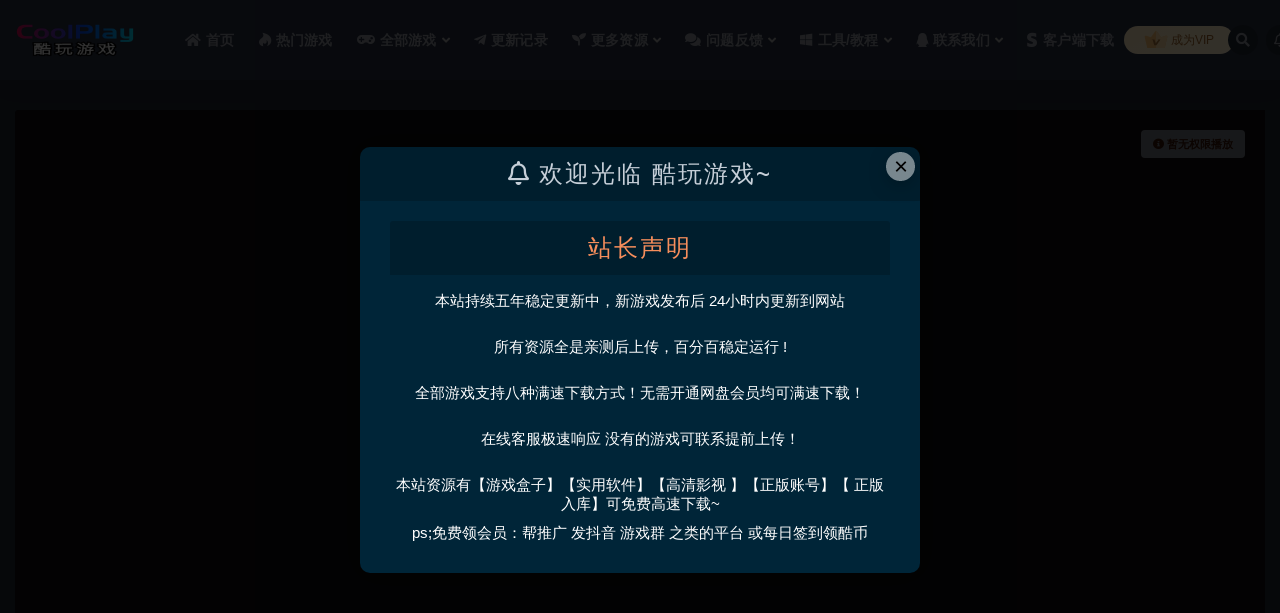

--- FILE ---
content_type: text/html; charset=UTF-8
request_url: https://www.coolplay.cc/6033.html
body_size: 15811
content:
<!doctype html>
<html lang="zh-Hans">
<head>
	<meta http-equiv="Content-Type" content="text/html; charset=UTF-8">
	<meta name="viewport" content="width=device-width, initial-scale=1, minimum-scale=1, maximum-scale=1">
	<link rel="profile" href="https://gmpg.org/xfn/11">
	<title>凤凰点._酷玩游戏</title>
<meta name='robots' content='max-image-preview:large' />
<meta name="keywords" content="枪战射击,">
<meta name="description" content="凤凰点 Phoenix Point 版本介绍：v1.0.57335版|整合Derleth DLC|容量22.3GB|官方简体中文|支持键盘.鼠标.手柄|赠多项修改器|2020年05月01号更新 《凤凰点(Phoenix Point)》是由S">
<meta property="og:title" content="凤凰点.">
<meta property="og:description" content="凤凰点 Phoenix Point 版本介绍：v1.0.57335版|整合Derleth DLC|容量22.3GB|官方简体中文|支持键盘.鼠标.手柄|赠多项修改器|2020年05月01号更新 《凤凰点(Phoenix Point)》是由S">
<meta property="og:type" content="article">
<meta property="og:url" content="https://www.coolplay.cc/6033.html">
<meta property="og:site_name" content="酷玩游戏">
<meta property="og:image" content="https://tse2-mm.cn.bing.net/th/id/OIP-C.D8WsFrohQUoOVaqgb2hY4QHaFS?rs=1&amp;pid=ImgDetMain">
<style id='wp-img-auto-sizes-contain-inline-css'>
img:is([sizes=auto i],[sizes^="auto," i]){contain-intrinsic-size:3000px 1500px}
/*# sourceURL=wp-img-auto-sizes-contain-inline-css */
</style>
<style id='wp-emoji-styles-inline-css'>

	img.wp-smiley, img.emoji {
		display: inline !important;
		border: none !important;
		box-shadow: none !important;
		height: 1em !important;
		width: 1em !important;
		margin: 0 0.07em !important;
		vertical-align: -0.1em !important;
		background: none !important;
		padding: 0 !important;
	}
/*# sourceURL=wp-emoji-styles-inline-css */
</style>
<style id='classic-theme-styles-inline-css'>
/*! This file is auto-generated */
.wp-block-button__link{color:#fff;background-color:#32373c;border-radius:9999px;box-shadow:none;text-decoration:none;padding:calc(.667em + 2px) calc(1.333em + 2px);font-size:1.125em}.wp-block-file__button{background:#32373c;color:#fff;text-decoration:none}
/*# sourceURL=/wp-includes/css/classic-themes.min.css */
</style>
<link rel='stylesheet' id='bootstrap-css' href='https://www.coolplay.cc/wp-content/themes/ripro-v2/assets/bootstrap/css/bootstrap.min.css?ver=4.6.0' media='all' />
<link rel='stylesheet' id='plugins-css' href='https://www.coolplay.cc/wp-content/themes/ripro-v2/assets/css/plugins.css?ver=1.0.0' media='all' />
<link rel='stylesheet' id='app-css' href='https://www.coolplay.cc/wp-content/themes/ripro-v2/assets/css/app.css?ver=5.9' media='all' />
<link rel='stylesheet' id='dark-css' href='https://www.coolplay.cc/wp-content/themes/ripro-v2/assets/css/dark.css?ver=5.9' media='all' />
<link rel='stylesheet' id='van_home-css' href='https://www.coolplay.cc/wp-content/themes/van/assets/css/van_home.css?van_ver=5.9&#038;ver=6.9' media='all' />
<link rel='stylesheet' id='van_widget-css' href='https://www.coolplay.cc/wp-content/themes/van/assets/css/van_widget.css?van_ver=5.9&#038;ver=6.9' media='all' />
<link rel='stylesheet' id='csf-fa5-css' href='https://cdn.bootcdn.net/ajax/libs/font-awesome/5.15.1/css/all.min.css?ver=5.14.0' media='all' />
<link rel='stylesheet' id='csf-fa5-v4-shims-css' href='https://cdn.bootcdn.net/ajax/libs/font-awesome/5.15.1/css/v4-shims.min.css?ver=5.14.0' media='all' />
<script src="https://www.coolplay.cc/wp-content/themes/ripro-v2/assets/js/jquery.min.js?ver=3.5.1" id="jquery-js"></script>
<link rel="canonical" href="https://www.coolplay.cc/6033.html" />
<link rel='shortlink' href='https://www.coolplay.cc/?p=6033' />
<link rel="icon" href="https://www.coolplay.cc/wp-content/uploads/2025/07/cropped-1753854069-mmexport1753854056633-32x32.png" sizes="32x32" />
<link rel="icon" href="https://www.coolplay.cc/wp-content/uploads/2025/07/cropped-1753854069-mmexport1753854056633-192x192.png" sizes="192x192" />
<link rel="apple-touch-icon" href="https://www.coolplay.cc/wp-content/uploads/2025/07/cropped-1753854069-mmexport1753854056633-180x180.png" />
<meta name="msapplication-TileImage" content="https://www.coolplay.cc/wp-content/uploads/2025/07/cropped-1753854069-mmexport1753854056633-270x270.png" />
<style id='global-styles-inline-css'>
:root{--wp--preset--aspect-ratio--square: 1;--wp--preset--aspect-ratio--4-3: 4/3;--wp--preset--aspect-ratio--3-4: 3/4;--wp--preset--aspect-ratio--3-2: 3/2;--wp--preset--aspect-ratio--2-3: 2/3;--wp--preset--aspect-ratio--16-9: 16/9;--wp--preset--aspect-ratio--9-16: 9/16;--wp--preset--color--black: #000000;--wp--preset--color--cyan-bluish-gray: #abb8c3;--wp--preset--color--white: #ffffff;--wp--preset--color--pale-pink: #f78da7;--wp--preset--color--vivid-red: #cf2e2e;--wp--preset--color--luminous-vivid-orange: #ff6900;--wp--preset--color--luminous-vivid-amber: #fcb900;--wp--preset--color--light-green-cyan: #7bdcb5;--wp--preset--color--vivid-green-cyan: #00d084;--wp--preset--color--pale-cyan-blue: #8ed1fc;--wp--preset--color--vivid-cyan-blue: #0693e3;--wp--preset--color--vivid-purple: #9b51e0;--wp--preset--gradient--vivid-cyan-blue-to-vivid-purple: linear-gradient(135deg,rgb(6,147,227) 0%,rgb(155,81,224) 100%);--wp--preset--gradient--light-green-cyan-to-vivid-green-cyan: linear-gradient(135deg,rgb(122,220,180) 0%,rgb(0,208,130) 100%);--wp--preset--gradient--luminous-vivid-amber-to-luminous-vivid-orange: linear-gradient(135deg,rgb(252,185,0) 0%,rgb(255,105,0) 100%);--wp--preset--gradient--luminous-vivid-orange-to-vivid-red: linear-gradient(135deg,rgb(255,105,0) 0%,rgb(207,46,46) 100%);--wp--preset--gradient--very-light-gray-to-cyan-bluish-gray: linear-gradient(135deg,rgb(238,238,238) 0%,rgb(169,184,195) 100%);--wp--preset--gradient--cool-to-warm-spectrum: linear-gradient(135deg,rgb(74,234,220) 0%,rgb(151,120,209) 20%,rgb(207,42,186) 40%,rgb(238,44,130) 60%,rgb(251,105,98) 80%,rgb(254,248,76) 100%);--wp--preset--gradient--blush-light-purple: linear-gradient(135deg,rgb(255,206,236) 0%,rgb(152,150,240) 100%);--wp--preset--gradient--blush-bordeaux: linear-gradient(135deg,rgb(254,205,165) 0%,rgb(254,45,45) 50%,rgb(107,0,62) 100%);--wp--preset--gradient--luminous-dusk: linear-gradient(135deg,rgb(255,203,112) 0%,rgb(199,81,192) 50%,rgb(65,88,208) 100%);--wp--preset--gradient--pale-ocean: linear-gradient(135deg,rgb(255,245,203) 0%,rgb(182,227,212) 50%,rgb(51,167,181) 100%);--wp--preset--gradient--electric-grass: linear-gradient(135deg,rgb(202,248,128) 0%,rgb(113,206,126) 100%);--wp--preset--gradient--midnight: linear-gradient(135deg,rgb(2,3,129) 0%,rgb(40,116,252) 100%);--wp--preset--font-size--small: 13px;--wp--preset--font-size--medium: 20px;--wp--preset--font-size--large: 36px;--wp--preset--font-size--x-large: 42px;--wp--preset--spacing--20: 0.44rem;--wp--preset--spacing--30: 0.67rem;--wp--preset--spacing--40: 1rem;--wp--preset--spacing--50: 1.5rem;--wp--preset--spacing--60: 2.25rem;--wp--preset--spacing--70: 3.38rem;--wp--preset--spacing--80: 5.06rem;--wp--preset--shadow--natural: 6px 6px 9px rgba(0, 0, 0, 0.2);--wp--preset--shadow--deep: 12px 12px 50px rgba(0, 0, 0, 0.4);--wp--preset--shadow--sharp: 6px 6px 0px rgba(0, 0, 0, 0.2);--wp--preset--shadow--outlined: 6px 6px 0px -3px rgb(255, 255, 255), 6px 6px rgb(0, 0, 0);--wp--preset--shadow--crisp: 6px 6px 0px rgb(0, 0, 0);}:where(.is-layout-flex){gap: 0.5em;}:where(.is-layout-grid){gap: 0.5em;}body .is-layout-flex{display: flex;}.is-layout-flex{flex-wrap: wrap;align-items: center;}.is-layout-flex > :is(*, div){margin: 0;}body .is-layout-grid{display: grid;}.is-layout-grid > :is(*, div){margin: 0;}:where(.wp-block-columns.is-layout-flex){gap: 2em;}:where(.wp-block-columns.is-layout-grid){gap: 2em;}:where(.wp-block-post-template.is-layout-flex){gap: 1.25em;}:where(.wp-block-post-template.is-layout-grid){gap: 1.25em;}.has-black-color{color: var(--wp--preset--color--black) !important;}.has-cyan-bluish-gray-color{color: var(--wp--preset--color--cyan-bluish-gray) !important;}.has-white-color{color: var(--wp--preset--color--white) !important;}.has-pale-pink-color{color: var(--wp--preset--color--pale-pink) !important;}.has-vivid-red-color{color: var(--wp--preset--color--vivid-red) !important;}.has-luminous-vivid-orange-color{color: var(--wp--preset--color--luminous-vivid-orange) !important;}.has-luminous-vivid-amber-color{color: var(--wp--preset--color--luminous-vivid-amber) !important;}.has-light-green-cyan-color{color: var(--wp--preset--color--light-green-cyan) !important;}.has-vivid-green-cyan-color{color: var(--wp--preset--color--vivid-green-cyan) !important;}.has-pale-cyan-blue-color{color: var(--wp--preset--color--pale-cyan-blue) !important;}.has-vivid-cyan-blue-color{color: var(--wp--preset--color--vivid-cyan-blue) !important;}.has-vivid-purple-color{color: var(--wp--preset--color--vivid-purple) !important;}.has-black-background-color{background-color: var(--wp--preset--color--black) !important;}.has-cyan-bluish-gray-background-color{background-color: var(--wp--preset--color--cyan-bluish-gray) !important;}.has-white-background-color{background-color: var(--wp--preset--color--white) !important;}.has-pale-pink-background-color{background-color: var(--wp--preset--color--pale-pink) !important;}.has-vivid-red-background-color{background-color: var(--wp--preset--color--vivid-red) !important;}.has-luminous-vivid-orange-background-color{background-color: var(--wp--preset--color--luminous-vivid-orange) !important;}.has-luminous-vivid-amber-background-color{background-color: var(--wp--preset--color--luminous-vivid-amber) !important;}.has-light-green-cyan-background-color{background-color: var(--wp--preset--color--light-green-cyan) !important;}.has-vivid-green-cyan-background-color{background-color: var(--wp--preset--color--vivid-green-cyan) !important;}.has-pale-cyan-blue-background-color{background-color: var(--wp--preset--color--pale-cyan-blue) !important;}.has-vivid-cyan-blue-background-color{background-color: var(--wp--preset--color--vivid-cyan-blue) !important;}.has-vivid-purple-background-color{background-color: var(--wp--preset--color--vivid-purple) !important;}.has-black-border-color{border-color: var(--wp--preset--color--black) !important;}.has-cyan-bluish-gray-border-color{border-color: var(--wp--preset--color--cyan-bluish-gray) !important;}.has-white-border-color{border-color: var(--wp--preset--color--white) !important;}.has-pale-pink-border-color{border-color: var(--wp--preset--color--pale-pink) !important;}.has-vivid-red-border-color{border-color: var(--wp--preset--color--vivid-red) !important;}.has-luminous-vivid-orange-border-color{border-color: var(--wp--preset--color--luminous-vivid-orange) !important;}.has-luminous-vivid-amber-border-color{border-color: var(--wp--preset--color--luminous-vivid-amber) !important;}.has-light-green-cyan-border-color{border-color: var(--wp--preset--color--light-green-cyan) !important;}.has-vivid-green-cyan-border-color{border-color: var(--wp--preset--color--vivid-green-cyan) !important;}.has-pale-cyan-blue-border-color{border-color: var(--wp--preset--color--pale-cyan-blue) !important;}.has-vivid-cyan-blue-border-color{border-color: var(--wp--preset--color--vivid-cyan-blue) !important;}.has-vivid-purple-border-color{border-color: var(--wp--preset--color--vivid-purple) !important;}.has-vivid-cyan-blue-to-vivid-purple-gradient-background{background: var(--wp--preset--gradient--vivid-cyan-blue-to-vivid-purple) !important;}.has-light-green-cyan-to-vivid-green-cyan-gradient-background{background: var(--wp--preset--gradient--light-green-cyan-to-vivid-green-cyan) !important;}.has-luminous-vivid-amber-to-luminous-vivid-orange-gradient-background{background: var(--wp--preset--gradient--luminous-vivid-amber-to-luminous-vivid-orange) !important;}.has-luminous-vivid-orange-to-vivid-red-gradient-background{background: var(--wp--preset--gradient--luminous-vivid-orange-to-vivid-red) !important;}.has-very-light-gray-to-cyan-bluish-gray-gradient-background{background: var(--wp--preset--gradient--very-light-gray-to-cyan-bluish-gray) !important;}.has-cool-to-warm-spectrum-gradient-background{background: var(--wp--preset--gradient--cool-to-warm-spectrum) !important;}.has-blush-light-purple-gradient-background{background: var(--wp--preset--gradient--blush-light-purple) !important;}.has-blush-bordeaux-gradient-background{background: var(--wp--preset--gradient--blush-bordeaux) !important;}.has-luminous-dusk-gradient-background{background: var(--wp--preset--gradient--luminous-dusk) !important;}.has-pale-ocean-gradient-background{background: var(--wp--preset--gradient--pale-ocean) !important;}.has-electric-grass-gradient-background{background: var(--wp--preset--gradient--electric-grass) !important;}.has-midnight-gradient-background{background: var(--wp--preset--gradient--midnight) !important;}.has-small-font-size{font-size: var(--wp--preset--font-size--small) !important;}.has-medium-font-size{font-size: var(--wp--preset--font-size--medium) !important;}.has-large-font-size{font-size: var(--wp--preset--font-size--large) !important;}.has-x-large-font-size{font-size: var(--wp--preset--font-size--x-large) !important;}
/*# sourceURL=global-styles-inline-css */
</style>
</head>
<body class="wp-singular post-template-default single single-post postid-6033 single-format-standard wp-theme-ripro-v2 wp-child-theme-van wide-screen dark-open navbar-sticky with-hero hero-wide hero-video pagination-infinite_button no-off-canvas sidebar-right">
<div id="app" class="site">
	
<header class="site-header">
    <div class="container">
	    <div class="navbar">
			  <div class="logo-wrapper">
          <a href="https://www.coolplay.cc/">
        <img class="logo regular" src="https://tc.z.wiki/autoupload/f/d0M2ybH7ZBm0LCcVS3PNjXX8W0W4zeajk7eUt6dYEoSyl5f0KlZfm6UsKj-HyTuv/20250909/4N61/350X100/Image_1756389849723.png/webp" alt="酷玩游戏">
      </a>
    
  </div> 			
			<div class="sep"></div>
			
			<nav class="main-menu d-none d-lg-block">
			<ul id="menu-menu-1" class="nav-list u-plain-list"><li class="menu-item menu-item-type-custom menu-item-object-custom menu-item-home"><a href="https://www.coolplay.cc/"><i class="fas fa-home"></i>首页</a></li>
<li class="menu-item menu-item-type-custom menu-item-object-custom"><a href="https://www.coolplay.cc/quanbuyouxi/remen"><i class="fab fa-hotjar"></i>热门游戏</a></li>
<li class="menu-item menu-item-type-custom menu-item-object-custom menu-item-has-children"><a href="https://www.coolplay.cc/quanbuyouxi"><i class="fas fa-gamepad"></i>全部游戏</a>
<ul class="sub-menu">
	<li class="menu-item menu-item-type-taxonomy menu-item-object-category"><a href="https://www.coolplay.cc/quanbuyouxi/dongzuomaoxian"><i class="fas fa-gavel"></i>动作冒险</a></li>
	<li class="menu-item menu-item-type-taxonomy menu-item-object-category"><a href="https://www.coolplay.cc/quanbuyouxi/juesebanyan"><i class="fas fa-crown"></i>角色扮演</a></li>
	<li class="menu-item menu-item-type-taxonomy menu-item-object-category"><a href="https://www.coolplay.cc/quanbuyouxi/jishizhanlue"><i class="fas fa-dragon"></i>策略战略</a></li>
	<li class="menu-item menu-item-type-taxonomy menu-item-object-category current-post-ancestor current-menu-parent current-post-parent"><a href="https://www.coolplay.cc/quanbuyouxi/qianzhansheji"><i class="fas fa-fighter-jet"></i>枪战射击</a></li>
	<li class="menu-item menu-item-type-taxonomy menu-item-object-category"><a href="https://www.coolplay.cc/quanbuyouxi/kongbu"><i class="fas fa-skull"></i>恐怖惊悚</a></li>
	<li class="menu-item menu-item-type-taxonomy menu-item-object-category"><a href="https://www.coolplay.cc/quanbuyouxi/moni"><i class="fas fa-kiss-wink-heart"></i>模拟经营</a></li>
	<li class="menu-item menu-item-type-taxonomy menu-item-object-category"><a href="https://www.coolplay.cc/quanbuyouxi/jingsutiyu"><i class="fas fa-skiing"></i>竞速体育</a></li>
	<li class="menu-item menu-item-type-taxonomy menu-item-object-category"><a href="https://www.coolplay.cc/quanbuyouxi/qita"><i class="fas fa-otter"></i>休闲益智</a></li>
	<li class="menu-item menu-item-type-taxonomy menu-item-object-category"><a href="https://www.coolplay.cc/quanbuyouxi/lianji"><i class="fas fa-users"></i>联机整合</a></li>
	<li class="menu-item menu-item-type-taxonomy menu-item-object-category"><a href="https://www.coolplay.cc/quanbuyouxi/jieji"><i class="fas fa-laptop"></i>街机游戏</a></li>
	<li class="menu-item menu-item-type-taxonomy menu-item-object-category"><a href="https://www.coolplay.cc/quanbuyouxi/gedouduida"><i class="fas fa-hand-rock"></i>格斗对打</a></li>
</ul>
</li>
<li class="menu-item menu-item-type-post_type menu-item-object-page"><a href="https://www.coolplay.cc/gengxin"><i class="fab fa-telegram-plane"></i>更新记录</a></li>
<li class="menu-item menu-item-type-custom menu-item-object-custom menu-item-has-children"><a><i class="fas fa-seedling"></i>更多资源</a>
<ul class="sub-menu">
	<li class="menu-item menu-item-type-custom menu-item-object-custom"><a href="https://www.coolplay.cc/13537.html"><i class="fab fa-android"></i>安卓游戏</a></li>
	<li class="menu-item menu-item-type-custom menu-item-object-custom"><a href="https://www.coolplay.cc/13928.html"><i class="fas fa-hippo"></i>主机游戏</a></li>
	<li class="menu-item menu-item-type-taxonomy menu-item-object-category"><a href="https://www.coolplay.cc/ruanjian"><i class="fas fa-seedling"></i>实用软件</a></li>
	<li class="menu-item menu-item-type-taxonomy menu-item-object-category"><a href="https://www.coolplay.cc/yingshi"><i class="fas fa-play-circle"></i>超清影视</a></li>
	<li class="menu-item menu-item-type-custom menu-item-object-custom"><a href="https://biuaxia.lanzouq.com/iTS9B28ag8sd"><i class="fas fa-paw"></i>游戏修改器</a></li>
	<li class="menu-item menu-item-type-custom menu-item-object-custom"><a href="https://www.yikm.net/"><i class="fas fa-gamepad"></i>在线游戏机</a></li>
</ul>
</li>
<li class="menu-item menu-item-type-custom menu-item-object-custom menu-item-has-children"><a href="https://www.coolplay.cc/question"><i class="fas fa-comments"></i>问题反馈</a>
<ul class="sub-menu">
	<li class="menu-item menu-item-type-custom menu-item-object-custom"><a href="https://www.coolplay.cc/question/10878.html"><i class="fas fa-air-freshener"></i>游戏许愿</a></li>
	<li class="menu-item menu-item-type-custom menu-item-object-custom"><a href="https://wj.qq.com/s2/17839978/fe7a/"><i class="fas fa-comments"></i>游戏问题反馈</a></li>
	<li class="menu-item menu-item-type-custom menu-item-object-custom"><a href="https://www.coolplay.cc/8544.html"><i class="fas fa-bug"></i>游戏报错教程</a></li>
</ul>
</li>
<li class="menu-item menu-item-type-custom menu-item-object-custom menu-item-has-children"><a><i class="fab fa-windows"></i>工具/教程</a>
<ul class="sub-menu">
	<li class="menu-item menu-item-type-custom menu-item-object-custom"><a href="https://www.coolplay.cc/8544.html"><i class="fas fa-bug"></i>游戏安装教程</a></li>
	<li class="menu-item menu-item-type-custom menu-item-object-custom"><a href="/14542.html"><i class="fas fa-cloud-download-alt"></i>不限速网盘合集</a></li>
	<li class="menu-item menu-item-type-custom menu-item-object-custom"><a href="https://www.coolplay.cc/13815.html"><i class="fab fa-windows"></i>运行库工具合集</a></li>
</ul>
</li>
<li class="menu-item menu-item-type-custom menu-item-object-custom menu-item-has-children"><a href="http://wpa.qq.com/msgrd?v=3&#038;uin=3348008521&#038;site=qq&#038;menu=yes"><i class="fab fa-qq"></i>联系我们</a>
<ul class="sub-menu">
	<li class="menu-item menu-item-type-custom menu-item-object-custom"><a href="https://tuchuang.org.cn/imgs/2025/03/16/ebe1d4fc7e8a2af2.jpg"><i class="fab fa-qq"></i>客服3348008521</a></li>
	<li class="menu-item menu-item-type-custom menu-item-object-custom menu-item-has-children"><a href="https://qm.qq.com/q/BeVGSxLbbi"><i class="fas fa-user-friends"></i>A群1030723681</a>
	<ul class="sub-menu">
		<li class="menu-item menu-item-type-custom menu-item-object-custom"><a href="https://jq.qq.com/?_wv=1027&#038;k=r3tO5qxG">B群1017892926</a></li>
		<li class="menu-item menu-item-type-custom menu-item-object-custom"><a href="https://jq.qq.com/?_wv=1027&#038;k=C5V5LIVr">C群930471772</a></li>
	</ul>
</li>
	<li class="menu-item menu-item-type-post_type menu-item-object-page menu-item-has-children"><a href="https://www.coolplay.cc/%e4%bb%a3%e7%90%86%e5%8a%a0%e7%9b%9f"><i class="fas fa-handshake"></i>代理加盟</a>
	<ul class="sub-menu">
		<li class="menu-item menu-item-type-custom menu-item-object-custom"><a href="/user/aff">推广返现</a></li>
	</ul>
</li>
	<li class="menu-item menu-item-type-custom menu-item-object-custom"><a href="https://www.coolplay.cc/?page_id=13562&#038;preview=true"><i class="fas fa-info-circle"></i>关于我们</a></li>
</ul>
</li>
<li class="menu-item menu-item-type-custom menu-item-object-custom"><a href="/box/yxhz.html"><i class="fab fa-stripe-s"></i>客户端下载</a></li>
</ul>			</nav>
			
			<div class="actions">
								<span class="fuid-vip-link"><a href="/vip2"><img src="https://www.coolplay.cc/wp-content/themes/van/assets/images/home/nav-vip.svg"> 成为VIP</a></span>
				
												<span class="btn btn-sm search-open navbar-button ml-2" rel="nofollow noopener noreferrer" data-action="omnisearch-open" data-target="#omnisearch" title="搜索"><i class="fas fa-search"></i></span>
				
								<span class="btn btn-sm toggle-notify navbar-button ml-2" rel="nofollow noopener noreferrer" title="公告"><i class="fa fa-bell-o"></i></span>
				
						        <span class="btn btn-sm toggle-dark navbar-button ml-2" rel="nofollow noopener noreferrer" title="夜间模式"><i class="fa fa-moon-o"></i></span>
                                
				<!-- user navbar dropdown  -->
		        				<a class="login-btn navbar-button ml-2" rel="nofollow noopener noreferrer" href="#"><i class="fa fa-user mr-1"></i>登录</a>
								<!-- user navbar dropdown -->

                
		        <div class="burger"></div>

		        
		    </div>
		    
	    </div>
    </div>
</header>

<div class="header-gap"></div>


<div class="hero lazyload visible" data-bg="https://tse2-mm.cn.bing.net/th/id/OIP-C.D8WsFrohQUoOVaqgb2hY4QHaFS?rs=1&#038;pid=ImgDetMain">


<div class="hero-media video">
	<div class="container-lg">
		<div class="row no-gutters">
			<div class="col-lg-12 col-12">
				<div id="rizhuti-video"></div>
			</div>
					</div>
	</div>
</div>

<!-- JS脚本 -->

<script type="text/javascript">
jQuery(function(){'use strict';var js_video_url='';var js_video_pic='';var js_video_content='<div class="content-do-video"><div class="views text-muted"><span class="badge badge-light note"><i class="fa fa-info-circle"></i> 暂无权限播放</span></div></div>';const dp=new DPlayer({container:document.getElementById("rizhuti-video"),theme:"#fd7e14",screenshot:!1,video:{url:js_video_url,type:"auto",pic:js_video_pic}});var video_vh="inherit";if($(".dplayer-video").bind("loadedmetadata",function(){var e=this.videoWidth||0,i=this.videoHeight||0,a=$("#rizhuti-video").width();i>e&&(video_vh=e/i*a,$(".dplayer-video").css("max-height",video_vh))}),""==js_video_url){var mask=$(".dplayer-mask");mask.show(),mask.hasClass("content-do-video")||(mask.append(js_video_content),$(".dplayer-video-wrap").addClass("video-filter"))}else{var notice=$(".dplayer-notice");notice.hasClass("dplayer-notice")&&(notice.css("opacity","0.8"),notice.append('<i class="fa fa-unlock-alt"></i> 您已获得播放权限'),setTimeout(function(){notice.css("opacity","0")},2e3)),dp.on("fullscreen",function(){$(".dplayer-video").css("max-height","unset")}),dp.on("fullscreen_cancel",function(){$(".dplayer-video").css("max-height",video_vh)})}var vpage=$("#rizhuti-video-page .switch-video");vpage.on("click",function(){var e=$(this);vpage.removeClass("active"),e.addClass("active"),dp.switchVideo({url:e.data("url"),type:"auto",pic:e.data("pic")})});});
</script>


</div>	<main id="main" role="main" class="site-content">
<div class="container">
	<div class="row">
		<div class="content-column col-lg-9">
			<div class="content-area">
				


<div class="single-download-nav">
  <ul class="nav nav-pills" id="pills-tab" role="tablist">

    <li class="nav-item" role="presentation">
      <a class="nav-link active" id="pills-details-tab" data-toggle="pill" href="#pills-details" role="tab" aria-controls="pills-details" aria-selected="true"><i class="far fa-file-alt mr-1"></i>详情介绍</a>
    </li>

        <li class="nav-item" role="presentation">
      <a class="nav-link" id="pills-comments-tab" data-toggle="pill" href="#pills-comments" role="tab" aria-controls="pills-comments" aria-selected="false"><i class="fa fa-comments-o mr-1"></i>评论建议</a>
    </li>
    
        <li class="nav-item" role="presentation">
      <a class="nav-link" id="pills-faq-tab" data-toggle="pill" href="#pills-faq" role="tab" aria-controls="pills-faq" aria-selected="false"><i class="far fa-question-circle mr-1"></i>常见问题</a>
    </li>
        
  </ul>
</div>

<div class="tab-content" id="pills-tabContent">

  <div class="tab-pane fade show active" id="pills-details" role="tabpanel" aria-labelledby="pills-details-tab">
    <article id="post-6033" class="article-content post-6033 post type-post status-publish format-standard hentry category-qianzhansheji">
      <div class="container">
                <div class="article-crumb"><ol class="breadcrumb">当前位置：<li class="home"><i class="fa fa-home"></i> <a href="https://www.coolplay.cc">首页</a></li><li><a href="https://www.coolplay.cc/quanbuyouxi">全部游戏</a></li><li><a href="https://www.coolplay.cc/quanbuyouxi/qianzhansheji">枪战射击</a></li><li class="active">正文</li></ol></div>
        
        <header class="entry-header">
<h1 class="entry-title">凤凰点.</h1>          <div class="entry-meta">
            
                          <span class="meta-category">
                <a href="https://www.coolplay.cc/quanbuyouxi/qianzhansheji" rel="category">枪战射击</a>
              </span>
                          <span class="meta-date">
                  <time datetime="2020-05-05T19:17:21+08:00">
                    <i class="fa fa-clock-o"></i>
                    2020-05-05                  </time>
              </span>
            <span class="meta-shhop-icon"><i class="far fa-gem"></i> 2</span>                <span class="meta-edit"></span>
            

          </div>
        </header>

              
        <div class="entry-wrapper">
                    <div class="entry-content u-text-format u-clearfix">
            <div class="view-content">
<div>凤凰点</div>
<div>Phoenix Point</div>
<div>版本介绍：v1.0.57335版|整合Derleth DLC|容量22.3GB|官方简体中文|支持键盘.鼠标.手柄|赠多项修改器|2020年05月01号更新</div>
</div>
<p><span id="more-6033"></span></p>
<p>《凤凰点(Phoenix Point)》是由Snapshot Games是曾经创造出《幽浮》的Julian Gollop旗下新工作室Snapshot Games的全新作品，本作是一款聚焦于超自然题材的回合制策略游戏，游戏采用沙盒世界，游戏标题Phoenix Point意旨超自然现象，尚不清楚游戏设定，但类型为回合制策略游戏，游戏机制同《幽浮》相同，采用沙盒世界。</p>
<div class="pztab">
<p class="on">最低配置</p>
</div>
<div class="pzlis">
<dl>
<dt>操作系统：</dt>
<dd>Win 10, 8 and 7 SP1+ (64 bit)</dd>
<dt>CPU：</dt>
<dd>Intel Core i3 / AMD Phenom II X3</dd>
<dt>内存：</dt>
<dd>8 GB RAM</dd>
<dt>显卡：</dt>
<dd>Nvidia GeForce GTX 660 / AMD Radeon R9 270</dd>
</dl>
<div class="pztab">
<p class="">推荐配置</p>
</div>
<div class="pzlis">
<dl>
<dt>操作系统：</dt>
<dd>Win 10, 8 and 7 SP1+ (64 bit)</dd>
<dt>CPU：</dt>
<dd>Intel Core i3 / AMD Phenom II X3</dd>
<dt>内存：</dt>
<dd>8 GB RAM</dd>
<dt>显卡：</dt>
<dd>Nvidia GeForce GTX 660 / AMD Radeon R9 270</dd>
</dl>
</div>
</div>
<p>[secret key=&#8217;memorycz&#8217;]<iframe id="down_link" src="https://wrmyx.com/plus/downlink.php?aid=1158" width="100%"  frameborder="0" scrolling="no" data-mce-fragment="1"></iframe>[/secret]</p>
<section class="view-tag">
<div class="pull-left"></div>
</section>
<div class="pt-0 d-none d-block d-xl-none d-lg-none"><aside id="header-widget-shop-down" class="widget-area"><p></p></aside></div><div class="post-note alert alert-warning mt-2" role="alert"><p class="tit" style="text-align: center;">#免责声明#</p>
<p style="text-align: center;">本站提供的资源转载自国内外各大媒体和网络，仅供试玩体验；不得将上述内容用于商业或者非法用途，否则，一切后果请用户自负。您必须在下载后的24个小时之内，从您的电脑中彻底删除上述内容。如果您喜欢该游戏内容，请支持正版，购买注册，得到更好的正版服务。我们非常重视版权问题，如有侵权请邮件与我们联系处理。敬请谅解！E-mail：3348008521@qq.com</p></div>
<div class="entry-share">
	<div class="row">
		<div class="col d-none d-lg-block">
            
            			
		</div>
		<div class="col-auto mb-3 mb-lg-0">

            
			<button class="go-star-btn btn btn-sm btn-white" data-id="6033"><i class="far fa-star"></i> 收藏</button>            
			            
            <button class="go-copy btn btn-sm btn-white" data-toggle="tooltip" data-placement="top" title="点击复制链接" data-clipboard-text="https://www.coolplay.cc/6033.html"><i class="fas fa-link"></i> 链接</button>
		</div>
	</div>
</div>
          </div>
                  </div>
      </div>
    </article>
  </div>

    <div class="tab-pane fade" id="pills-comments" role="tabpanel" aria-labelledby="pills-comments-tab">
    
<div id="comments" class="entry-comments">
    	<div id="respond" class="comment-respond">
		<h3 id="reply-title" class="comment-reply-title">发表回复 <small><a rel="nofollow" id="cancel-comment-reply-link" href="/6033.html#respond" style="display:none;">取消回复</a></small></h3><div class="comment-form"><div class="comment-must-login">您需要登录后才可以发表评论...</div><div class="form-submit"><div class="form-submit-text float-left"><a class="login-btn" href="javascript:;">登录...</a> 后才能评论</div> <input name="submit" type="submit" id="must-submit" class="submit disabled" value="发表" disabled></div></div>	</div><!-- #respond -->
		</div>
  </div>
  
    <div class="tab-pane fade" id="pills-faq" role="tabpanel" aria-labelledby="pills-faq-tab">

    <div class="accordion" id="accordionhelp">
          <div class="card">
        <div class="card-header" id="heading-0">
          <h2 class="mb-0">
            <button class="btn btn-sm btn-block text-left collapsed" type="button" data-toggle="collapse" data-target="#collapse-0" aria-expanded="false" aria-controls="collapse-0">
              游戏报错/不会安装<span class="fa fa-plus"></span><span class="fa fa-minus"></span>
            </button>

          </h2>
        </div>
        <div id="collapse-0" class="collapse" aria-labelledby="heading-0" data-parent="#accordionhelp">
          <div class="card-body bg-primary text-white">
            <div class="alert alert-primary mb-0 alert-dismissible fade show" role="alert">
    <span class="badge badge-danger">
       <i class="fa fa-volume-up" aria-hidden="true"></i>  公告<sup aria-hidden="true" class="spinner-grow spinner-grow-sm ml-1 small" role="status" style="width: .5rem;height: .5rem"></sup>
    </span>
  请到这里查看，或者联系客服
    <a class="badge badge-primary" href="https://www.coolplay.cc/8544.html">
        <i class="far fa-file-word mr-2"></i>点击查看
    </a>
    <button aria-label="Close" class="close" data-dismiss="alert" type="button">

    </button>
</div>

          </div>
        </div>
      </div>
          <div class="card">
        <div class="card-header" id="heading-1">
          <h2 class="mb-0">
            <button class="btn btn-sm btn-block text-left collapsed" type="button" data-toggle="collapse" data-target="#collapse-1" aria-expanded="false" aria-controls="collapse-1">
              密码就是激活码也是解压码<span class="fa fa-plus"></span><span class="fa fa-minus"></span>
            </button>

          </h2>
        </div>
        <div id="collapse-1" class="collapse" aria-labelledby="heading-1" data-parent="#accordionhelp">
          <div class="card-body bg-primary text-white">
            密码就是激活码也是解压码          </div>
        </div>
      </div>
          <div class="card">
        <div class="card-header" id="heading-2">
          <h2 class="mb-0">
            <button class="btn btn-sm btn-block text-left collapsed" type="button" data-toggle="collapse" data-target="#collapse-2" aria-expanded="false" aria-controls="collapse-2">
              网盘里游戏版本很多该怎么选？<span class="fa fa-plus"></span><span class="fa fa-minus"></span>
            </button>

          </h2>
        </div>
        <div id="collapse-2" class="collapse" aria-labelledby="heading-2" data-parent="#accordionhelp">
          <div class="card-body bg-primary text-white">
            一般本站会保留好几个游戏历史版本，网盘内数字编号即是版本号，没有特殊情况我们只保存“最新版本”下载即可，无需全部都下。          </div>
        </div>
      </div>
        </div>
  </div>
  

</div>


    <div class="related-posts">
        <h3 class="u-border-title">相关文章</h3>
        <div class="row">
                      <div class="col-lg-6 col-12">
              <article id="post-19601" class="post post-list post-19601 type-post status-publish format-standard hentry category-qianzhansheji tag-3d tag-568 tag-510 tag-513 tag-1848 tag-506 tag-1934 tag-1791 tag-1825 tag-558 tag-1783 tag-546 tag-2028 tag-491 tag-1858 tag-2186 tag-494 tag-1843 tag-1916">
                  <div class="entry-media"><div class="placeholder" style="padding-bottom: 66.666666666667%"><a href="https://www.coolplay.cc/19601.html" title="隔离僵尸/Quarantine Zombies" rel="nofollow noopener noreferrer"><img class="lazyload" data-src="https://shared.cdn.queniuqe.com/store_item_assets/steam/apps/3964600/f86b6539ea72b97e3443a2172365f78924d82f73/ss_f86b6539ea72b97e3443a2172365f78924d82f73.1920x1080.jpg?t=1768939129" src="https://www.coolplay.cc/wp-content/themes/ripro-v2/assets/img/thumb-ing.gif" alt="隔离僵尸/Quarantine Zombies" /></a></div></div>                  <div class="entry-wrapper">
                    <header class="entry-header"><h2 class="entry-title"><a href="https://www.coolplay.cc/19601.html" title="隔离僵尸/Quarantine Zombies" rel="bookmark">隔离僵尸/Quarantine Zombies</a></h2></header>
                                        <div class="entry-footer">          <div class="entry-meta">
            
                          <span class="meta-category">
                <a href="https://www.coolplay.cc/quanbuyouxi/qianzhansheji" rel="category">枪战射击</a>
              </span>
                          <span class="meta-date">
                  <time datetime="2026-01-23T20:56:56+08:00">
                    <i class="fa fa-clock-o"></i>
                    2026-01-23                  </time>
              </span>
                            <span class="meta-views"><i class="fa fa-eye"></i> 36</span>
            <span class="meta-shhop-icon"><i class="far fa-gem"></i> 2</span>

          </div>
        </div>
                                    </div>
            </article>
          </div>
                      <div class="col-lg-6 col-12">
              <article id="post-19559" class="post post-list post-19559 type-post status-publish format-standard hentry category-qianzhansheji tag-513 tag-506 tag-1862 tag-1775 tag-1650 tag-495 tag-1805 tag-1825 tag-1648 tag-1833 tag-546 tag-581 tag-1756 tag-491 tag-1970 tag-696 tag-494 tag-1843 tag-1984 tag-2224">
                  <div class="entry-media"><div class="placeholder" style="padding-bottom: 66.666666666667%"><a href="https://www.coolplay.cc/19559.html" title="孤岛危机：重制版/Crysis Remastered" rel="nofollow noopener noreferrer"><img class="lazyload" data-src="https://shared.cdn.queniuqe.com/store_item_assets/steam/apps/1715130/ss_f221ed82ba1b8787b777c7ccc31e04eacd1bf68a.1920x1080.jpg?t=1709651863" src="https://www.coolplay.cc/wp-content/themes/ripro-v2/assets/img/thumb-ing.gif" alt="孤岛危机：重制版/Crysis Remastered" /></a></div></div>                  <div class="entry-wrapper">
                    <header class="entry-header"><h2 class="entry-title"><a href="https://www.coolplay.cc/19559.html" title="孤岛危机：重制版/Crysis Remastered" rel="bookmark">孤岛危机：重制版/Crysis Remastered</a></h2></header>
                                        <div class="entry-footer">          <div class="entry-meta">
            
                          <span class="meta-category">
                <a href="https://www.coolplay.cc/quanbuyouxi/qianzhansheji" rel="category">枪战射击</a>
              </span>
                          <span class="meta-date">
                  <time datetime="2026-01-20T21:41:06+08:00">
                    <i class="fa fa-clock-o"></i>
                    2026-01-20                  </time>
              </span>
                            <span class="meta-views"><i class="fa fa-eye"></i> 48</span>
            <span class="meta-shhop-icon"><i class="far fa-gem"></i> 2</span>

          </div>
        </div>
                                    </div>
            </article>
          </div>
                      <div class="col-lg-6 col-12">
              <article id="post-19459" class="post post-list post-19459 type-post status-publish format-standard hentry category-qianzhansheji tag-3d tag-1908 tag-506 tag-2061 tag-1862 tag-1899 tag-1807 tag-495 tag-1788 tag-2009 tag-1805 tag-1825 tag-558 tag-546 tag-581 tag-1970 tag-494 tag-1843 tag-1671 tag-2044">
                  <div class="entry-media"><div class="placeholder" style="padding-bottom: 66.666666666667%"><a href="https://www.coolplay.cc/19459.html" title="崛起前线/Rising Front" rel="nofollow noopener noreferrer"><img class="lazyload" data-src="https://shared.cdn.queniuqe.com/store_item_assets/steam/apps/1560250/ss_81f18109a7703f3426b4d53b9ff6cd536e209842.1920x1080.jpg?t=1767985940" src="https://www.coolplay.cc/wp-content/themes/ripro-v2/assets/img/thumb-ing.gif" alt="崛起前线/Rising Front" /></a></div></div>                  <div class="entry-wrapper">
                    <header class="entry-header"><h2 class="entry-title"><a href="https://www.coolplay.cc/19459.html" title="崛起前线/Rising Front" rel="bookmark">崛起前线/Rising Front</a></h2></header>
                                        <div class="entry-footer">          <div class="entry-meta">
            
                          <span class="meta-category">
                <a href="https://www.coolplay.cc/quanbuyouxi/qianzhansheji" rel="category">枪战射击</a>
              </span>
                          <span class="meta-date">
                  <time datetime="2026-01-10T22:23:03+08:00">
                    <i class="fa fa-clock-o"></i>
                    2026-01-10                  </time>
              </span>
                            <span class="meta-views"><i class="fa fa-eye"></i> 84</span>
            <span class="meta-shhop-icon"><i class="far fa-gem"></i> 2</span>

          </div>
        </div>
                                    </div>
            </article>
          </div>
                      <div class="col-lg-6 col-12">
              <article id="post-19417" class="post post-list post-19417 type-post status-publish format-standard hentry category-qianzhansheji tag-2-5d tag-3d tag-568 tag-2062 tag-506 tag-1862 tag-495 tag-2184 tag-558 tag-838 tag-1880 tag-494 tag-1843">
                  <div class="entry-media"><div class="placeholder" style="padding-bottom: 66.666666666667%"><a href="https://www.coolplay.cc/19417.html" title="FPS枪法入门：简易瞄准训练/Simple FPS Aim Trainer" rel="nofollow noopener noreferrer"><img class="lazyload" data-src="https://shared.cdn.queniuqe.com/store_item_assets/steam/apps/1421020/ss_234448abc51b8222578f169e44e69125b6e77581.1920x1080.jpg?t=1685241342" src="https://www.coolplay.cc/wp-content/themes/ripro-v2/assets/img/thumb-ing.gif" alt="FPS枪法入门：简易瞄准训练/Simple FPS Aim Trainer" /></a></div></div>                  <div class="entry-wrapper">
                    <header class="entry-header"><h2 class="entry-title"><a href="https://www.coolplay.cc/19417.html" title="FPS枪法入门：简易瞄准训练/Simple FPS Aim Trainer" rel="bookmark">FPS枪法入门：简易瞄准训练/Simple FPS Aim Trainer</a></h2></header>
                                        <div class="entry-footer">          <div class="entry-meta">
            
                          <span class="meta-category">
                <a href="https://www.coolplay.cc/quanbuyouxi/qianzhansheji" rel="category">枪战射击</a>
              </span>
                          <span class="meta-date">
                  <time datetime="2026-01-05T18:53:46+08:00">
                    <i class="fa fa-clock-o"></i>
                    2026-01-05                  </time>
              </span>
                            <span class="meta-views"><i class="fa fa-eye"></i> 83</span>
            <span class="meta-shhop-icon"><i class="far fa-gem"></i> 2</span>

          </div>
        </div>
                                    </div>
            </article>
          </div>
                  </div>
    </div>

			</div>
		</div>
					<div class="sidebar-column col-lg-3">
				<aside id="secondary" class="widget-area">
	<div id="search-8" class="widget widget_search"><h5 class="widget-title">搜索游戏</h5>
<form method="get" class="search-form" action="https://www.coolplay.cc/">
	<input type="text" class="form-control" placeholder="输入关键词 回车..." autocomplete="off" value="" name="s" required="required">
</form></div><div id="ripro_v2_shop_down-7" class="widget ripro-v2-widget-shop-down"><div class="price"><h3><i class="fas fa-cloud-download-alt mr-1"></i>资源信息</h3></div><ul class="pricing-options"><li><span>普通</span><b>2酷币</b></li><li><span>会员</span><b>免费</b></li><li><span>永久会员</span><b>免费<small class="badge badge-danger-lighten ml-2">推荐</small></b></li></ul><button type="button" class="btn btn-block btn-primary mb-3 login-btn">登录后下载</button><a target="_blank" rel="nofollow noopener noreferrer" href="https://pan.baidu.com/s/1kCgFP0i0sBxhtUyndUV1kw" class="btn btn-info btn-block mt-2">赠品</a><div class="down-info"><h5>其他信息</h5><ul class="infos"><li><p class="data-label">有效期</p><p class="info">永久有效</p></li><li><p class="data-label">最近更新</p><p class="info">2020年05月28日</p></li></ul></div><div class="down-help mt-2 small text-muted">下载遇到问题？请联系客服Q3348008521</div></div><div id="ripro_v2_widget_ads-12" class="widget widget-adss"><div class="adsbg"><a class="asr" href="https://www.coolplay.cc/box/yxhz.html" target="_blank" style="background-color:#004f77"><h4><h4>酷玩游戏-客户端</h4></h4><p><h4>无需网盘- 满速下载自动安装</h4></p><span class="btn btn-outline">立即查看</span></a></div></div><div id="ripro_v2_widget_btns-3" class="widget ripro-v2-widget-btns"><a target="_blank" class="btn btn-danger btn-block btn-sm" href="https://wj.qq.com/s2/17839978/fe7a/" rel="nofollow noopener noreferrer">资源问题？点击反馈</a><a target="_blank" class="btn btn-warning btn-block btn-sm" href="https://www.coolplay.cc/8544.html" rel="nofollow noopener noreferrer">不会安装？点击查看</a><a target="_blank" class="btn btn-primary btn-block btn-sm" href="https://www.coolplay.cc/14542.html" rel="nofollow noopener noreferrer">网盘高速下载，点击查看</a></div></aside><!-- #secondary -->
			</div>
			</div>
</div>
	</main><!-- #main -->
	
	<footer class="site-footer">
				<div class="footer-copyright d-flex text-center">
			<div class="container">
			    <p class="m-0 small">本站资源来源于各大自媒体和网络，仅供测试交流之用！下载后请于24小时内删除！版权归原作者所有，如有版权问题请联系本站删除<span class="sep"> | </span><span class="sep"> | </span>				</p>
							</div>
		</div>

	</footer><!-- #footer -->

</div><!-- #page -->

<div class="rollbar">
		<ul class="actions">
			<li>
						<a href="https://www.coolplay.cc/" rel="nofollow noopener noreferrer" data-toggle="tooltip" data-html="true" data-placement="left" title="首页"><i class="fas fa-home"></i></a>
		</li>
				<li>
						<a href="https://www.coolplay.cc/vip2" rel="nofollow noopener noreferrer" data-toggle="tooltip" data-html="true" data-placement="left" title="VIP会员"><i class="fa fa-diamond"></i></a>
		</li>
				<li>
						<a target="_blank" href="https://tuchuang.org.cn/imgs/2025/03/16/ebe1d4fc7e8a2af2.jpg" rel="nofollow noopener noreferrer" data-toggle="tooltip" data-html="true" data-placement="left" title="&lt;b&gt;客服Q&lt;/b&gt; &lt;u&gt;3348008521&lt;/u&gt;"><i class="fab fa-qq"></i></a>
		</li>
				<li>
						<a href="https://www.coolplay.cc/user/aff" rel="nofollow noopener noreferrer" data-toggle="tooltip" data-html="true" data-placement="left" title="推广返现"><i class="fas fa-handshake"></i></a>
		</li>
				<li>
						<a target="_blank" href="https://www.coolplay.cc/box/yxhz.html" rel="nofollow noopener noreferrer" data-toggle="tooltip" data-html="true" data-placement="left" title="更多游戏"><i class="fab fa-steam"></i></a>
		</li>
				<li>
						<a href="https://www.coolplay.cc/user" rel="nofollow noopener noreferrer" data-toggle="tooltip" data-html="true" data-placement="left" title="个人中心"><i class="far fa-user"></i></a>
		</li>
			</ul>
		<div class="rollbar-item back-to-top">
		<i class="fas fa-chevron-up"></i>
	</div>
</div>
<div class="m-menubar">
		<ul>
			<li>
						<a href="https://www.coolplay.cc" rel="nofollow noopener noreferrer"><i class="fas fa-home"></i>首页</a>
		</li>
				<li>
						<a href="https://www.coolplay.cc/quanbuyouxi" rel="nofollow noopener noreferrer"><i class="fas fa-gamepad"></i>分类</a>
		</li>
				<li>
						<a href="https://www.coolplay.cc/quanbuyouxi/remen" rel="nofollow noopener noreferrer"><i class="fab fa-hotjar"></i>热门</a>
		</li>
				<li>
						<a href="https://www.coolplay.cc/user" rel="nofollow noopener noreferrer"><i class="fas fa-user"></i>我的</a>
		</li>
				<li>
			<a href="javacript:void(0);" class="back-to-top" rel="nofollow noopener noreferrer"><i class="fas fa-chevron-up"></i>顶部<span></span></a>
		</li>
	</ul>
	</div>
<div id="omnisearch" class="omnisearch">
    <div class="container">
        <form class="omnisearch-form" method="get" action="https://www.coolplay.cc/">
            <div class="form-group">
                <div class="input-group input-group-merge input-group-flush">
                    <div class="input-group-prepend">
                        <span class="input-group-text"><i class="fas fa-search"></i></span>
                    </div>

					<div class="input-group-prepend d-flex align-items-center" style=" max-width: 35%; ">
                    <select  name='cat' id='omnisearch-cat' class='selectpicker'>
	<option value=''>全部</option>
	<option class="level-0" value="2256">免费国风</option>
	<option class="level-0" value="1842">全部游戏</option>
	<option class="level-0" value="1904">影视</option>
	<option class="level-0" value="2005">教程</option>
	<option class="level-0" value="2259">模拟器整合</option>
	<option class="level-0" value="1866">软件</option>
</select>
				  	</div>
                    <input type="text" class="search-ajax-input form-control" name="s" value="" placeholder="输入关键词 回车搜索..." autocomplete="off">

                </div>
            </div>
        </form>
        <div class="omnisearch-suggestions">
            <div class="search-keywords">
                <a href="https://www.coolplay.cc/tag/2d" class="tag-cloud-link tag-link-1927 tag-link-position-1" style="font-size: 14px;">2D</a>
<a href="https://www.coolplay.cc/tag/3d" class="tag-cloud-link tag-link-1923 tag-link-position-2" style="font-size: 14px;">3D</a>
<a href="https://www.coolplay.cc/tag/%e4%bc%91%e9%97%b2" class="tag-cloud-link tag-link-568 tag-link-position-3" style="font-size: 14px;">休闲</a>
<a href="https://www.coolplay.cc/tag/%e5%86%92%e9%99%a9" class="tag-cloud-link tag-link-513 tag-link-position-4" style="font-size: 14px;">冒险</a>
<a href="https://www.coolplay.cc/tag/%e5%89%a7%e6%83%85%e4%b8%b0%e5%af%8c" class="tag-cloud-link tag-link-1848 tag-link-position-5" style="font-size: 14px;">剧情丰富</a>
<a href="https://www.coolplay.cc/tag/%e5%8a%a8%e4%bd%9c" class="tag-cloud-link tag-link-506 tag-link-position-6" style="font-size: 14px;">动作</a>
<a href="https://www.coolplay.cc/quanbuyouxi/dongzuomaoxian" class="tag-cloud-link tag-link-2 tag-link-position-7" style="font-size: 14px;">动作冒险</a>
<a href="https://www.coolplay.cc/tag/%e5%8d%95%e4%ba%ba" class="tag-cloud-link tag-link-1862 tag-link-position-8" style="font-size: 14px;">单人</a>
<a href="https://www.coolplay.cc/tag/%e5%8f%af%e7%88%b1" class="tag-cloud-link tag-link-754 tag-link-position-9" style="font-size: 14px;">可爱</a>
<a href="https://www.coolplay.cc/tag/%e5%a4%9a%e4%ba%ba" class="tag-cloud-link tag-link-1650 tag-link-position-10" style="font-size: 14px;">多人</a>
<a href="https://www.coolplay.cc/tag/%e6%8a%a2%e5%85%88%e4%bd%93%e9%aa%8c" class="tag-cloud-link tag-link-899 tag-link-position-11" style="font-size: 14px;">抢先体验</a>
<a href="https://www.coolplay.cc/tag/%e6%8e%a2%e7%b4%a2" class="tag-cloud-link tag-link-1763 tag-link-position-12" style="font-size: 14px;">探索</a>
<a href="https://www.coolplay.cc/tag/%e6%a8%a1%e6%8b%9f" class="tag-cloud-link tag-link-558 tag-link-position-13" style="font-size: 14px;">模拟</a>
<a href="https://www.coolplay.cc/tag/%e6%b0%9b%e5%9b%b4" class="tag-cloud-link tag-link-546 tag-link-position-14" style="font-size: 14px;">氛围</a>
<a href="https://www.coolplay.cc/tag/%e7%8b%ac%e7%ab%8b" class="tag-cloud-link tag-link-838 tag-link-position-15" style="font-size: 14px;">独立</a>
<a href="https://www.coolplay.cc/tag/%e7%ac%ac%e4%b8%80%e4%ba%ba%e7%a7%b0" class="tag-cloud-link tag-link-494 tag-link-position-16" style="font-size: 14px;">第一人称</a>
<a href="https://www.coolplay.cc/tag/%e7%ad%96%e7%95%a5" class="tag-cloud-link tag-link-1671 tag-link-position-17" style="font-size: 14px;">策略</a>
<a href="https://www.coolplay.cc/tag/%e8%a7%92%e8%89%b2%e6%89%ae%e6%bc%94" class="tag-cloud-link tag-link-829 tag-link-position-18" style="font-size: 14px;">角色扮演</a>            </div>
                    </div>
    </div>
</div>
<script>
var windowTop=0;//初始话可视区域距离页面顶端的距离
$(window).scroll(function() {
    var scrolls = $(this).scrollTop();//获取当前可视区域距离页面顶端的距离
    if(scrolls>=windowTop){//当scrolls>windowTop时，表示页面在向下滑动
            $('.van_slogin').css('bottom','-110px');
            $('.van_slogin').css('opacity','0');
            
        windowTop=scrolls;
    }else{
            $('.van_slogin').css('bottom','0px');
            $('.van_slogin').css('opacity','1');
        windowTop=scrolls;
    }
});

</script>
<div class="dimmer"></div>

<div class="off-canvas">
  <div class="canvas-close"><i class="fas fa-times"></i></div>
  <div class="mobile-menu d-block d-xl-none d-lg-none"></div>
</div>
<script type="speculationrules">
{"prefetch":[{"source":"document","where":{"and":[{"href_matches":"/*"},{"not":{"href_matches":["/wp-*.php","/wp-admin/*","/wp-content/uploads/*","/wp-content/*","/wp-content/plugins/*","/wp-content/themes/van/*","/wp-content/themes/ripro-v2/*","/*\\?(.+)"]}},{"not":{"selector_matches":"a[rel~=\"nofollow\"]"}},{"not":{"selector_matches":".no-prefetch, .no-prefetch a"}}]},"eagerness":"conservative"}]}
</script>
<script src="https://www.coolplay.cc/wp-content/themes/ripro-v2/assets/js/popper.min.js?ver=5.9" id="popper-js"></script>
<script src="https://www.coolplay.cc/wp-content/themes/ripro-v2/assets/bootstrap/js/bootstrap.min.js?ver=4.6.0" id="bootstrap-js"></script>
<script src="https://www.coolplay.cc/wp-content/themes/ripro-v2/assets/js/plugins.js?ver=5.9" id="plugins-js"></script>
<script id="app-js-extra">
var riprov2 = {"home_url":"https://www.coolplay.cc","admin_url":"https://www.coolplay.cc/wp-admin/admin-ajax.php","is_qq_captcha":"0","is_single_gallery":"1","comment_list_order":"desc","infinite_load":"\u52a0\u8f7d\u66f4\u591a","infinite_loading":"\u52a0\u8f7d\u4e2d...","site_notice":{"is":"1","auto":"1","color":"#002538","html":"\u003Cdiv class=\"notify-content\"\u003E\u003Ch3\u003E\u003Ci class=\"fa fa-bell-o mr-2\"\u003E\u003C/i\u003E\u6b22\u8fce\u5149\u4e34 \u9177\u73a9\u6e38\u620f~\u003C/h3\u003E\u003Cdiv\u003E\u003Ch3\u003E\u003Cspan style=\"color: #f68e5c;\"\u003E\u7ad9\u957f\u58f0\u660e \u003C/span\u003E\u003C/h3\u003E\r\n\u00a0\r\n\u003Cp style=\"text-align: center;\"\u003E\u672c\u7ad9\u6301\u7eed\u4e94\u5e74\u7a33\u5b9a\u66f4\u65b0\u4e2d\uff0c\u65b0\u6e38\u620f\u53d1\u5e03\u540e 24\u5c0f\u65f6\u5185\u66f4\u65b0\u5230\u7f51\u7ad9\u003C/p\u003E\r\n\u00a0\r\n\r\n\u00a0\r\n\u003Cp style=\"text-align: center;\"\u003E\u6240\u6709\u8d44\u6e90\u5168\u662f\u4eb2\u6d4b\u540e\u4e0a\u4f20\uff0c\u767e\u5206\u767e\u7a33\u5b9a\u8fd0\u884c !\u003C/p\u003E\r\n\u00a0\r\n\r\n\u00a0\r\n\u003Cp style=\"text-align: center;\"\u003E\u5168\u90e8\u6e38\u620f\u652f\u6301\u516b\u79cd\u6ee1\u901f\u4e0b\u8f7d\u65b9\u5f0f\uff01\u65e0\u9700\u5f00\u901a\u7f51\u76d8\u4f1a\u5458\u5747\u53ef\u6ee1\u901f\u4e0b\u8f7d\uff01\u003C/p\u003E\r\n\u00a0\r\n\r\n\u00a0\r\n\u003Cp style=\"text-align: center;\"\u003E\u5728\u7ebf\u5ba2\u670d\u6781\u901f\u54cd\u5e94 \u6ca1\u6709\u7684\u6e38\u620f\u53ef\u8054\u7cfb\u63d0\u524d\u4e0a\u4f20\uff01\u003C/p\u003E\r\n\u00a0\r\n\r\n\u00a0\r\n\u003Cp style=\"text-align: center;\"\u003E\u672c\u7ad9\u8d44\u6e90\u6709\u3010\u6e38\u620f\u76d2\u5b50\u3011\u3010\u5b9e\u7528\u8f6f\u4ef6\u3011\u3010\u9ad8\u6e05\u5f71\u89c6 \u3011\u3010\u6b63\u7248\u8d26\u53f7\u3011\u3010 \u6b63\u7248\u5165\u5e93\u3011\u53ef\u514d\u8d39\u9ad8\u901f\u4e0b\u8f7d~\u003C/p\u003E\r\n\u003Cp style=\"text-align: center;\"\u003Eps;\u514d\u8d39\u9886\u4f1a\u5458\uff1a\u5e2e\u63a8\u5e7f \u53d1\u6296\u97f3 \u6e38\u620f\u7fa4 \u4e4b\u7c7b\u7684\u5e73\u53f0 \u6216\u6bcf\u65e5\u7b7e\u5230\u9886\u9177\u5e01\u003C/p\u003E\u003C/div\u003E\u003C/div\u003E"},"site_js_text":{"login_txt":"\u8bf7\u70b9\u51fb\u5b89\u5168\u9a8c\u8bc1","reg1_txt":"\u90ae\u7bb1\u683c\u5f0f\u9519\u8bef","reg2_txt":"\u8bf7\u70b9\u51fb\u5b89\u5168\u9a8c\u8bc1","reg3_txt":"\u7528\u6237\u540d\u5fc5\u987b\u662f\u82f1\u6587","pass_txt":"\u8bf7\u70b9\u51fb\u5b89\u5168\u9a8c\u8bc1","bind_txt":"\u8bf7\u70b9\u51fb\u9a8c\u8bc1\u6309\u94ae\u8fdb\u884c\u9a8c\u8bc1","copy_txt":" \u590d\u5236\u6210\u529f","poster_txt":"\u6d77\u62a5\u52a0\u8f7d\u5f02\u5e38","mpwx1_txt":"\u8bf7\u4f7f\u7528\u5fae\u4fe1\u626b\u7801\u767b\u5f55","mpwx2_txt":"\u5173\u6ce8\u516c\u4f17\u53f7\u5373\u53ef\u767b\u5f55\u003C/br\u003E\u4e8c\u7ef4\u7801\u6709\u6548\u671f3\u5206\u949f","pay1_txt":"\u652f\u4ed8\u5b8c\u6210","pay2_txt":"\u53d6\u6d88\u652f\u4ed8","pay3_txt":"\u652f\u4ed8\u6210\u529f","capt_txt":"\u9a8c\u8bc1\u4e2d","capt1_txt":"\u9a8c\u8bc1\u901a\u8fc7","capt2_txt":"\u9a8c\u8bc1\u5931\u8d25","prompt_txt":"\u8bf7\u8f93\u5165\u56fe\u7247URL\u5730\u5740","comment_txt":"\u63d0\u4ea4\u4e2d....","comment1_txt":"\u63d0\u4ea4\u6210\u529f"},"pay_type_html":{"html":"\u003Cdiv class=\"pay-button-box\"\u003E\u003Cdiv class=\"pay-item\" id=\"alipay\" data-type=\"1\"\u003E\u003Ci class=\"alipay\"\u003E\u003C/i\u003E\u003Cspan\u003E\u652f\u4ed8\u5b9d\u003C/span\u003E\u003C/div\u003E\u003C/div\u003E","alipay":1,"weixinpay":0,"paypal":0,"iconpay":0},"singular_id":"6033"};
//# sourceURL=app-js-extra
</script>
<script src="https://www.coolplay.cc/wp-content/themes/ripro-v2/assets/js/app.js?ver=5.9" id="app-js"></script>
<script src="https://www.coolplay.cc/wp-content/themes/ripro-v2/assets/spotlight/spotlight.bundle.js?ver=0.7.0" id="spotlight-js"></script>
<script src="https://www.coolplay.cc/wp-content/themes/ripro-v2/assets/jarallax/jarallax.min.js?ver=1.12.5" id="jarallax-js"></script>
<script src="https://www.coolplay.cc/wp-content/themes/ripro-v2/assets/jarallax/jarallax-video.min.js?ver=1.0.1" id="jarallax-video-js"></script>
<script src="https://www.coolplay.cc/wp-includes/js/comment-reply.min.js?ver=6.9" id="comment-reply-js" async data-wp-strategy="async" fetchpriority="low"></script>
<script src="https://www.coolplay.cc/wp-content/themes/ripro-v2/assets/DPlayer/hls.js?ver=6.9" id="hls-js"></script>
<script src="https://www.coolplay.cc/wp-content/themes/ripro-v2/assets/DPlayer/DPlayer.min.js?ver=6.9" id="dplayer-js"></script>
<script src="https://www.coolplay.cc/wp-includes/js/clipboard.min.js?ver=2.0.11" id="clipboard-js"></script>
<script id="wp-emoji-settings" type="application/json">
{"baseUrl":"https://s.w.org/images/core/emoji/17.0.2/72x72/","ext":".png","svgUrl":"https://s.w.org/images/core/emoji/17.0.2/svg/","svgExt":".svg","source":{"concatemoji":"https://www.coolplay.cc/wp-includes/js/wp-emoji-release.min.js?ver=6.9"}}
</script>
<script type="module">
/*! This file is auto-generated */
const a=JSON.parse(document.getElementById("wp-emoji-settings").textContent),o=(window._wpemojiSettings=a,"wpEmojiSettingsSupports"),s=["flag","emoji"];function i(e){try{var t={supportTests:e,timestamp:(new Date).valueOf()};sessionStorage.setItem(o,JSON.stringify(t))}catch(e){}}function c(e,t,n){e.clearRect(0,0,e.canvas.width,e.canvas.height),e.fillText(t,0,0);t=new Uint32Array(e.getImageData(0,0,e.canvas.width,e.canvas.height).data);e.clearRect(0,0,e.canvas.width,e.canvas.height),e.fillText(n,0,0);const a=new Uint32Array(e.getImageData(0,0,e.canvas.width,e.canvas.height).data);return t.every((e,t)=>e===a[t])}function p(e,t){e.clearRect(0,0,e.canvas.width,e.canvas.height),e.fillText(t,0,0);var n=e.getImageData(16,16,1,1);for(let e=0;e<n.data.length;e++)if(0!==n.data[e])return!1;return!0}function u(e,t,n,a){switch(t){case"flag":return n(e,"\ud83c\udff3\ufe0f\u200d\u26a7\ufe0f","\ud83c\udff3\ufe0f\u200b\u26a7\ufe0f")?!1:!n(e,"\ud83c\udde8\ud83c\uddf6","\ud83c\udde8\u200b\ud83c\uddf6")&&!n(e,"\ud83c\udff4\udb40\udc67\udb40\udc62\udb40\udc65\udb40\udc6e\udb40\udc67\udb40\udc7f","\ud83c\udff4\u200b\udb40\udc67\u200b\udb40\udc62\u200b\udb40\udc65\u200b\udb40\udc6e\u200b\udb40\udc67\u200b\udb40\udc7f");case"emoji":return!a(e,"\ud83e\u1fac8")}return!1}function f(e,t,n,a){let r;const o=(r="undefined"!=typeof WorkerGlobalScope&&self instanceof WorkerGlobalScope?new OffscreenCanvas(300,150):document.createElement("canvas")).getContext("2d",{willReadFrequently:!0}),s=(o.textBaseline="top",o.font="600 32px Arial",{});return e.forEach(e=>{s[e]=t(o,e,n,a)}),s}function r(e){var t=document.createElement("script");t.src=e,t.defer=!0,document.head.appendChild(t)}a.supports={everything:!0,everythingExceptFlag:!0},new Promise(t=>{let n=function(){try{var e=JSON.parse(sessionStorage.getItem(o));if("object"==typeof e&&"number"==typeof e.timestamp&&(new Date).valueOf()<e.timestamp+604800&&"object"==typeof e.supportTests)return e.supportTests}catch(e){}return null}();if(!n){if("undefined"!=typeof Worker&&"undefined"!=typeof OffscreenCanvas&&"undefined"!=typeof URL&&URL.createObjectURL&&"undefined"!=typeof Blob)try{var e="postMessage("+f.toString()+"("+[JSON.stringify(s),u.toString(),c.toString(),p.toString()].join(",")+"));",a=new Blob([e],{type:"text/javascript"});const r=new Worker(URL.createObjectURL(a),{name:"wpTestEmojiSupports"});return void(r.onmessage=e=>{i(n=e.data),r.terminate(),t(n)})}catch(e){}i(n=f(s,u,c,p))}t(n)}).then(e=>{for(const n in e)a.supports[n]=e[n],a.supports.everything=a.supports.everything&&a.supports[n],"flag"!==n&&(a.supports.everythingExceptFlag=a.supports.everythingExceptFlag&&a.supports[n]);var t;a.supports.everythingExceptFlag=a.supports.everythingExceptFlag&&!a.supports.flag,a.supports.everything||((t=a.source||{}).concatemoji?r(t.concatemoji):t.wpemoji&&t.twemoji&&(r(t.twemoji),r(t.wpemoji)))});
//# sourceURL=https://www.coolplay.cc/wp-includes/js/wp-emoji-loader.min.js
</script>
        <canvas class="fireworks" style="position:fixed;left:0;top:0;z-index:99999999;pointer-events:none;"></canvas>
        <script type="text/javascript" src="https://www.coolplay.cc/wp-content/themes/van/assets/js/beautify/click_love.js"></script><script>console.log("\n %c THEME By VAN %c https://www.yfx.top \n\n", "color: #fff; background: #22aaff; padding:5px 0;", "background: #fadfa3; padding:5px 0;");</script><!-- 自定义js代码 统计代码 -->
<!-- 自定义js代码 统计代码 END -->

</body>
</html>

<!-- Dynamic page generated in 0.134 seconds. -->
<!-- Cached page generated by WP-Super-Cache on 2026-01-25 00:38:36 -->

<!-- super cache -->